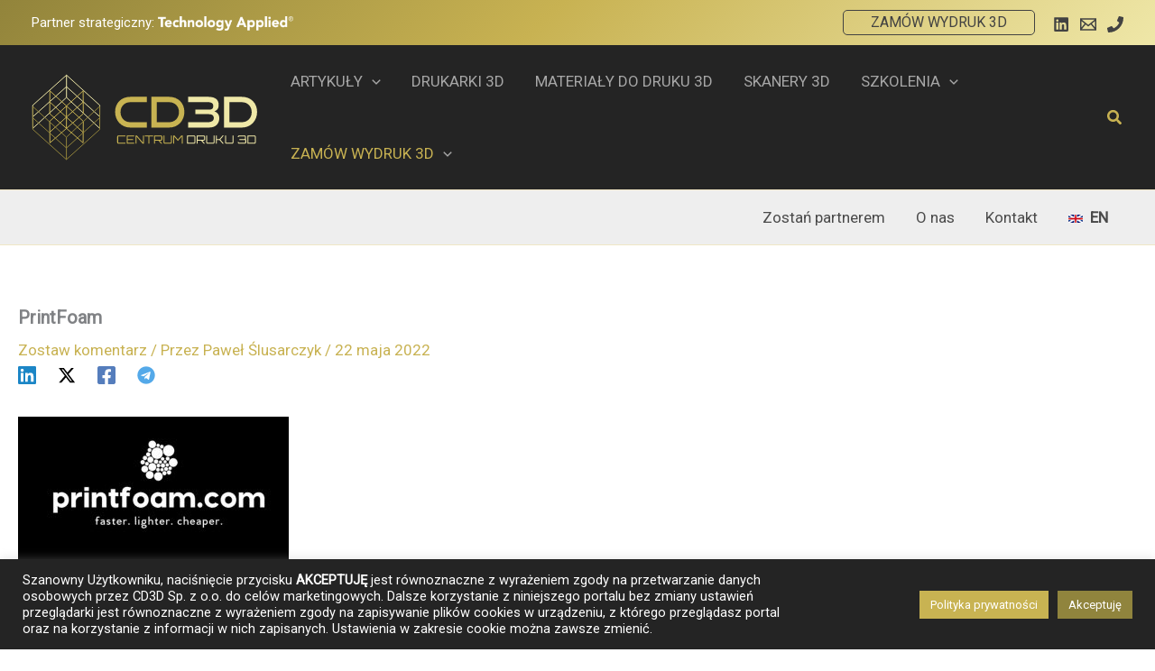

--- FILE ---
content_type: text/html; charset=utf-8
request_url: https://www.google.com/recaptcha/api2/aframe
body_size: -87
content:
<!DOCTYPE HTML><html><head><meta http-equiv="content-type" content="text/html; charset=UTF-8"></head><body><script nonce="bOa99BThJs-JLdXTuFn4lQ">/** Anti-fraud and anti-abuse applications only. See google.com/recaptcha */ try{var clients={'sodar':'https://pagead2.googlesyndication.com/pagead/sodar?'};window.addEventListener("message",function(a){try{if(a.source===window.parent){var b=JSON.parse(a.data);var c=clients[b['id']];if(c){var d=document.createElement('img');d.src=c+b['params']+'&rc='+(localStorage.getItem("rc::a")?sessionStorage.getItem("rc::b"):"");window.document.body.appendChild(d);sessionStorage.setItem("rc::e",parseInt(sessionStorage.getItem("rc::e")||0)+1);localStorage.setItem("rc::h",'1768748850084');}}}catch(b){}});window.parent.postMessage("_grecaptcha_ready", "*");}catch(b){}</script></body></html>